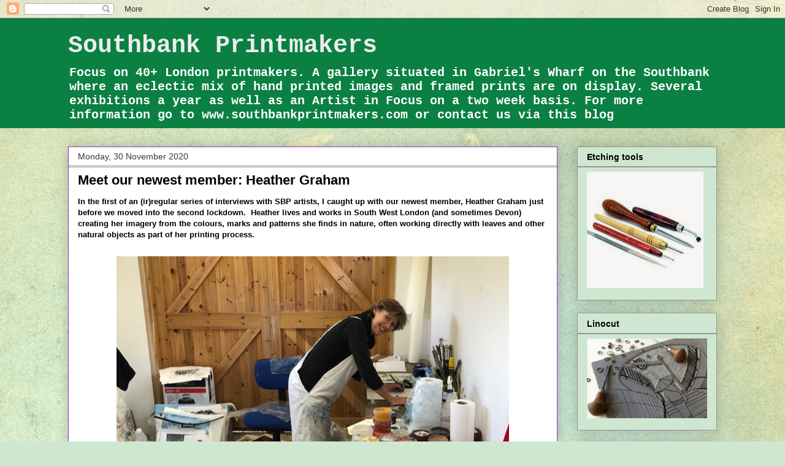

--- FILE ---
content_type: text/html; charset=UTF-8
request_url: http://artistcooperative.blogspot.com/2020/11/meet-our-newest-member-heather-graham.html
body_size: 16663
content:
<!DOCTYPE html>
<html class='v2' dir='ltr' lang='en-GB'>
<head>
<link href='https://www.blogger.com/static/v1/widgets/335934321-css_bundle_v2.css' rel='stylesheet' type='text/css'/>
<meta content='width=1100' name='viewport'/>
<meta content='text/html; charset=UTF-8' http-equiv='Content-Type'/>
<meta content='blogger' name='generator'/>
<link href='http://artistcooperative.blogspot.com/favicon.ico' rel='icon' type='image/x-icon'/>
<link href='http://artistcooperative.blogspot.com/2020/11/meet-our-newest-member-heather-graham.html' rel='canonical'/>
<link rel="alternate" type="application/atom+xml" title="Southbank Printmakers - Atom" href="http://artistcooperative.blogspot.com/feeds/posts/default" />
<link rel="alternate" type="application/rss+xml" title="Southbank Printmakers - RSS" href="http://artistcooperative.blogspot.com/feeds/posts/default?alt=rss" />
<link rel="service.post" type="application/atom+xml" title="Southbank Printmakers - Atom" href="https://www.blogger.com/feeds/1144566918814812863/posts/default" />

<link rel="alternate" type="application/atom+xml" title="Southbank Printmakers - Atom" href="http://artistcooperative.blogspot.com/feeds/7549433276348735736/comments/default" />
<!--Can't find substitution for tag [blog.ieCssRetrofitLinks]-->
<link href='https://blogger.googleusercontent.com/img/b/R29vZ2xl/AVvXsEj0FmHtWcHVvWveBwkPxM5KuoRaFyFChRcLgMPl2MKFi_OeE-1Nz8aCE4oB6kVut6k8CF3kViAl8y50VScPZFtkA3yBykSqMIMxSpupThUQK3f94LIKz_eA14ToxYDckamUfGW8gPKfWcI/w640-h531/Heather+in+studio.jpg' rel='image_src'/>
<meta content='Heather Graham printmaking Southbank Printmakers' name='description'/>
<meta content='http://artistcooperative.blogspot.com/2020/11/meet-our-newest-member-heather-graham.html' property='og:url'/>
<meta content='Meet our newest member: Heather Graham' property='og:title'/>
<meta content='Heather Graham printmaking Southbank Printmakers' property='og:description'/>
<meta content='https://blogger.googleusercontent.com/img/b/R29vZ2xl/AVvXsEj0FmHtWcHVvWveBwkPxM5KuoRaFyFChRcLgMPl2MKFi_OeE-1Nz8aCE4oB6kVut6k8CF3kViAl8y50VScPZFtkA3yBykSqMIMxSpupThUQK3f94LIKz_eA14ToxYDckamUfGW8gPKfWcI/w1200-h630-p-k-no-nu/Heather+in+studio.jpg' property='og:image'/>
<title>Southbank Printmakers: Meet our newest member: Heather Graham</title>
<style type='text/css'>@font-face{font-family:'Chewy';font-style:normal;font-weight:400;font-display:swap;src:url(//fonts.gstatic.com/s/chewy/v18/uK_94ruUb-k-wn52KjI9OPec.woff2)format('woff2');unicode-range:U+0000-00FF,U+0131,U+0152-0153,U+02BB-02BC,U+02C6,U+02DA,U+02DC,U+0304,U+0308,U+0329,U+2000-206F,U+20AC,U+2122,U+2191,U+2193,U+2212,U+2215,U+FEFF,U+FFFD;}</style>
<style id='page-skin-1' type='text/css'><!--
/*
-----------------------------------------------
Blogger Template Style
Name:     Awesome Inc.
Designer: Tina Chen
URL:      tinachen.org
----------------------------------------------- */
/* Content
----------------------------------------------- */
body {
font: normal normal 13px Arial, Tahoma, Helvetica, FreeSans, sans-serif;
color: #000000;
background: #cfe7d1 url(//themes.googleusercontent.com/image?id=1x_TqXo6-7t6y2ZiuOyQ2Bk6Zod9CTtyKYtRui0IeQJe6hVlJcQiXYG2xQGkxKvl6iZMJ) repeat fixed top center /* Credit: gaffera (http://www.istockphoto.com/googleimages.php?id=4072573&platform=blogger) */;
}
html body .content-outer {
min-width: 0;
max-width: 100%;
width: 100%;
}
a:link {
text-decoration: none;
color: #ca3268;
}
a:visited {
text-decoration: none;
color: #965143;
}
a:hover {
text-decoration: underline;
color: #ca3268;
}
.body-fauxcolumn-outer .cap-top {
position: absolute;
z-index: 1;
height: 276px;
width: 100%;
background: transparent none repeat-x scroll top left;
_background-image: none;
}
/* Columns
----------------------------------------------- */
.content-inner {
padding: 0;
}
.header-inner .section {
margin: 0 16px;
}
.tabs-inner .section {
margin: 0 16px;
}
.main-inner {
padding-top: 30px;
}
.main-inner .column-center-inner,
.main-inner .column-left-inner,
.main-inner .column-right-inner {
padding: 0 5px;
}
*+html body .main-inner .column-center-inner {
margin-top: -30px;
}
#layout .main-inner .column-center-inner {
margin-top: 0;
}
/* Header
----------------------------------------------- */
.header-outer {
margin: 0 0 0 0;
background: #0B8043 none repeat scroll 0 0;
}
.Header h1 {
font: normal bold 40px 'Courier New', Courier, FreeMono, monospace;
color: #ededed;
text-shadow: 0 0 -1px #000000;
}
.Header h1 a {
color: #ededed;
}
.Header .description {
font: normal bold 20px 'Courier New', Courier, FreeMono, monospace;
color: #ffffff;
}
.header-inner .Header .titlewrapper,
.header-inner .Header .descriptionwrapper {
padding-left: 0;
padding-right: 0;
margin-bottom: 0;
}
.header-inner .Header .titlewrapper {
padding-top: 22px;
}
/* Tabs
----------------------------------------------- */
.tabs-outer {
overflow: hidden;
position: relative;
background: #ededed url(//www.blogblog.com/1kt/awesomeinc/tabs_gradient_light.png) repeat scroll 0 0;
}
#layout .tabs-outer {
overflow: visible;
}
.tabs-cap-top, .tabs-cap-bottom {
position: absolute;
width: 100%;
border-top: 1px solid #969696;
}
.tabs-cap-bottom {
bottom: 0;
}
.tabs-inner .widget li a {
display: inline-block;
margin: 0;
padding: .6em 1.5em;
font: normal bold 14px Arial, Tahoma, Helvetica, FreeSans, sans-serif;
color: #000000;
border-top: 1px solid #969696;
border-bottom: 1px solid #969696;
border-left: 1px solid #969696;
height: 16px;
line-height: 16px;
}
.tabs-inner .widget li:last-child a {
border-right: 1px solid #969696;
}
.tabs-inner .widget li.selected a, .tabs-inner .widget li a:hover {
background: #cfe7d1 url(//www.blogblog.com/1kt/awesomeinc/tabs_gradient_light.png) repeat-x scroll 0 -100px;
color: #ffffff;
}
/* Headings
----------------------------------------------- */
h2 {
font: normal bold 14px Arial, Tahoma, Helvetica, FreeSans, sans-serif;
color: #000000;
}
/* Widgets
----------------------------------------------- */
.main-inner .section {
margin: 0 27px;
padding: 0;
}
.main-inner .column-left-outer,
.main-inner .column-right-outer {
margin-top: 0;
}
#layout .main-inner .column-left-outer,
#layout .main-inner .column-right-outer {
margin-top: 0;
}
.main-inner .column-left-inner,
.main-inner .column-right-inner {
background: transparent none repeat 0 0;
-moz-box-shadow: 0 0 0 rgba(0, 0, 0, .2);
-webkit-box-shadow: 0 0 0 rgba(0, 0, 0, .2);
-goog-ms-box-shadow: 0 0 0 rgba(0, 0, 0, .2);
box-shadow: 0 0 0 rgba(0, 0, 0, .2);
-moz-border-radius: 0;
-webkit-border-radius: 0;
-goog-ms-border-radius: 0;
border-radius: 0;
}
#layout .main-inner .column-left-inner,
#layout .main-inner .column-right-inner {
margin-top: 0;
}
.sidebar .widget {
font: normal normal 14px Chewy;
color: #677368;
}
.sidebar .widget a:link {
color: #ff0000;
}
.sidebar .widget a:visited {
color: #965143;
}
.sidebar .widget a:hover {
color: #ff0000;
}
.sidebar .widget h2 {
text-shadow: 0 0 -1px #000000;
}
.main-inner .widget {
background-color: #cfe7d1;
border: 1px solid #969696;
padding: 0 15px 15px;
margin: 20px -16px;
-moz-box-shadow: 0 0 20px rgba(0, 0, 0, .2);
-webkit-box-shadow: 0 0 20px rgba(0, 0, 0, .2);
-goog-ms-box-shadow: 0 0 20px rgba(0, 0, 0, .2);
box-shadow: 0 0 20px rgba(0, 0, 0, .2);
-moz-border-radius: 0;
-webkit-border-radius: 0;
-goog-ms-border-radius: 0;
border-radius: 0;
}
.main-inner .widget h2 {
margin: 0 -15px;
padding: .6em 15px .5em;
border-bottom: 1px solid #969696;
}
.footer-inner .widget h2 {
padding: 0 0 .4em;
border-bottom: 1px solid #969696;
}
.main-inner .widget h2 + div, .footer-inner .widget h2 + div {
border-top: 1px solid #969696;
padding-top: 8px;
}
.main-inner .widget .widget-content {
margin: 0 -15px;
padding: 7px 15px 0;
}
.main-inner .widget ul, .main-inner .widget #ArchiveList ul.flat {
margin: -8px -15px 0;
padding: 0;
list-style: none;
}
.main-inner .widget #ArchiveList {
margin: -8px 0 0;
}
.main-inner .widget ul li, .main-inner .widget #ArchiveList ul.flat li {
padding: .5em 15px;
text-indent: 0;
color: #606060;
border-top: 1px solid #969696;
border-bottom: 1px solid #969696;
}
.main-inner .widget #ArchiveList ul li {
padding-top: .25em;
padding-bottom: .25em;
}
.main-inner .widget ul li:first-child, .main-inner .widget #ArchiveList ul.flat li:first-child {
border-top: none;
}
.main-inner .widget ul li:last-child, .main-inner .widget #ArchiveList ul.flat li:last-child {
border-bottom: none;
}
.post-body {
position: relative;
}
.main-inner .widget .post-body ul {
padding: 0 2.5em;
margin: .5em 0;
list-style: disc;
}
.main-inner .widget .post-body ul li {
padding: 0.25em 0;
margin-bottom: .25em;
color: #000000;
border: none;
}
.footer-inner .widget ul {
padding: 0;
list-style: none;
}
.widget .zippy {
color: #606060;
}
/* Posts
----------------------------------------------- */
body .main-inner .Blog {
padding: 0;
margin-bottom: 1em;
background-color: transparent;
border: none;
-moz-box-shadow: 0 0 0 rgba(0, 0, 0, 0);
-webkit-box-shadow: 0 0 0 rgba(0, 0, 0, 0);
-goog-ms-box-shadow: 0 0 0 rgba(0, 0, 0, 0);
box-shadow: 0 0 0 rgba(0, 0, 0, 0);
}
.main-inner .section:last-child .Blog:last-child {
padding: 0;
margin-bottom: 1em;
}
.main-inner .widget h2.date-header {
margin: 0 -15px 1px;
padding: 0 0 0 0;
font: normal normal 14px Arial, Tahoma, Helvetica, FreeSans, sans-serif;
color: #363636;
background: transparent none no-repeat scroll top left;
border-top: 0 solid #969696;
border-bottom: 1px solid #969696;
-moz-border-radius-topleft: 0;
-moz-border-radius-topright: 0;
-webkit-border-top-left-radius: 0;
-webkit-border-top-right-radius: 0;
border-top-left-radius: 0;
border-top-right-radius: 0;
position: static;
bottom: 100%;
right: 15px;
text-shadow: 0 0 -1px #000000;
}
.main-inner .widget h2.date-header span {
font: normal normal 14px Arial, Tahoma, Helvetica, FreeSans, sans-serif;
display: block;
padding: .5em 15px;
border-left: 0 solid #969696;
border-right: 0 solid #969696;
}
.date-outer {
position: relative;
margin: 30px 0 20px;
padding: 0 15px;
background-color: #ffffff;
border: 1px solid #9332ca;
-moz-box-shadow: 0 0 20px rgba(0, 0, 0, .2);
-webkit-box-shadow: 0 0 20px rgba(0, 0, 0, .2);
-goog-ms-box-shadow: 0 0 20px rgba(0, 0, 0, .2);
box-shadow: 0 0 20px rgba(0, 0, 0, .2);
-moz-border-radius: 0;
-webkit-border-radius: 0;
-goog-ms-border-radius: 0;
border-radius: 0;
}
.date-outer:first-child {
margin-top: 0;
}
.date-outer:last-child {
margin-bottom: 20px;
-moz-border-radius-bottomleft: 0;
-moz-border-radius-bottomright: 0;
-webkit-border-bottom-left-radius: 0;
-webkit-border-bottom-right-radius: 0;
-goog-ms-border-bottom-left-radius: 0;
-goog-ms-border-bottom-right-radius: 0;
border-bottom-left-radius: 0;
border-bottom-right-radius: 0;
}
.date-posts {
margin: 0 -15px;
padding: 0 15px;
clear: both;
}
.post-outer, .inline-ad {
border-top: 1px solid #889643;
margin: 0 -15px;
padding: 15px 15px;
}
.post-outer {
padding-bottom: 10px;
}
.post-outer:first-child {
padding-top: 0;
border-top: none;
}
.post-outer:last-child, .inline-ad:last-child {
border-bottom: none;
}
.post-body {
position: relative;
}
.post-body img {
padding: 8px;
background: transparent;
border: 1px solid transparent;
-moz-box-shadow: 0 0 0 rgba(0, 0, 0, .2);
-webkit-box-shadow: 0 0 0 rgba(0, 0, 0, .2);
box-shadow: 0 0 0 rgba(0, 0, 0, .2);
-moz-border-radius: 0;
-webkit-border-radius: 0;
border-radius: 0;
}
h3.post-title, h4 {
font: normal bold 22px Arial, Tahoma, Helvetica, FreeSans, sans-serif;
color: #000000;
}
h3.post-title a {
font: normal bold 22px Arial, Tahoma, Helvetica, FreeSans, sans-serif;
color: #000000;
}
h3.post-title a:hover {
color: #ca3268;
text-decoration: underline;
}
.post-header {
margin: 0 0 1em;
}
.post-body {
line-height: 1.4;
}
.post-outer h2 {
color: #000000;
}
.post-footer {
margin: 1.5em 0 0;
}
#blog-pager {
padding: 15px;
font-size: 120%;
background-color: #ffffff;
border: 1px solid #969696;
-moz-box-shadow: 0 0 20px rgba(0, 0, 0, .2);
-webkit-box-shadow: 0 0 20px rgba(0, 0, 0, .2);
-goog-ms-box-shadow: 0 0 20px rgba(0, 0, 0, .2);
box-shadow: 0 0 20px rgba(0, 0, 0, .2);
-moz-border-radius: 0;
-webkit-border-radius: 0;
-goog-ms-border-radius: 0;
border-radius: 0;
-moz-border-radius-topleft: 0;
-moz-border-radius-topright: 0;
-webkit-border-top-left-radius: 0;
-webkit-border-top-right-radius: 0;
-goog-ms-border-top-left-radius: 0;
-goog-ms-border-top-right-radius: 0;
border-top-left-radius: 0;
border-top-right-radius-topright: 0;
margin-top: 1em;
}
.blog-feeds, .post-feeds {
margin: 1em 0;
text-align: center;
color: #000000;
}
.blog-feeds a, .post-feeds a {
color: #ff0000;
}
.blog-feeds a:visited, .post-feeds a:visited {
color: #965143;
}
.blog-feeds a:hover, .post-feeds a:hover {
color: #ff0000;
}
.post-outer .comments {
margin-top: 2em;
}
/* Comments
----------------------------------------------- */
.comments .comments-content .icon.blog-author {
background-repeat: no-repeat;
background-image: url([data-uri]);
}
.comments .comments-content .loadmore a {
border-top: 1px solid #969696;
border-bottom: 1px solid #969696;
}
.comments .continue {
border-top: 2px solid #969696;
}
/* Footer
----------------------------------------------- */
.footer-outer {
margin: -20px 0 -1px;
padding: 20px 0 0;
color: #000000;
overflow: hidden;
}
.footer-fauxborder-left {
border-top: 1px solid #969696;
background: #cfe7d1 none repeat scroll 0 0;
-moz-box-shadow: 0 0 20px rgba(0, 0, 0, .2);
-webkit-box-shadow: 0 0 20px rgba(0, 0, 0, .2);
-goog-ms-box-shadow: 0 0 20px rgba(0, 0, 0, .2);
box-shadow: 0 0 20px rgba(0, 0, 0, .2);
margin: 0 -20px;
}
/* Mobile
----------------------------------------------- */
body.mobile {
background-size: auto;
}
.mobile .body-fauxcolumn-outer {
background: transparent none repeat scroll top left;
}
*+html body.mobile .main-inner .column-center-inner {
margin-top: 0;
}
.mobile .main-inner .widget {
padding: 0 0 15px;
}
.mobile .main-inner .widget h2 + div,
.mobile .footer-inner .widget h2 + div {
border-top: none;
padding-top: 0;
}
.mobile .footer-inner .widget h2 {
padding: 0.5em 0;
border-bottom: none;
}
.mobile .main-inner .widget .widget-content {
margin: 0;
padding: 7px 0 0;
}
.mobile .main-inner .widget ul,
.mobile .main-inner .widget #ArchiveList ul.flat {
margin: 0 -15px 0;
}
.mobile .main-inner .widget h2.date-header {
right: 0;
}
.mobile .date-header span {
padding: 0.4em 0;
}
.mobile .date-outer:first-child {
margin-bottom: 0;
border: 1px solid #9332ca;
-moz-border-radius-topleft: 0;
-moz-border-radius-topright: 0;
-webkit-border-top-left-radius: 0;
-webkit-border-top-right-radius: 0;
-goog-ms-border-top-left-radius: 0;
-goog-ms-border-top-right-radius: 0;
border-top-left-radius: 0;
border-top-right-radius: 0;
}
.mobile .date-outer {
border-color: #9332ca;
border-width: 0 1px 1px;
}
.mobile .date-outer:last-child {
margin-bottom: 0;
}
.mobile .main-inner {
padding: 0;
}
.mobile .header-inner .section {
margin: 0;
}
.mobile .post-outer, .mobile .inline-ad {
padding: 5px 0;
}
.mobile .tabs-inner .section {
margin: 0 10px;
}
.mobile .main-inner .widget h2 {
margin: 0;
padding: 0;
}
.mobile .main-inner .widget h2.date-header span {
padding: 0;
}
.mobile .main-inner .widget .widget-content {
margin: 0;
padding: 7px 0 0;
}
.mobile #blog-pager {
border: 1px solid transparent;
background: #cfe7d1 none repeat scroll 0 0;
}
.mobile .main-inner .column-left-inner,
.mobile .main-inner .column-right-inner {
background: transparent none repeat 0 0;
-moz-box-shadow: none;
-webkit-box-shadow: none;
-goog-ms-box-shadow: none;
box-shadow: none;
}
.mobile .date-posts {
margin: 0;
padding: 0;
}
.mobile .footer-fauxborder-left {
margin: 0;
border-top: inherit;
}
.mobile .main-inner .section:last-child .Blog:last-child {
margin-bottom: 0;
}
.mobile-index-contents {
color: #000000;
}
.mobile .mobile-link-button {
background: #ca3268 url(//www.blogblog.com/1kt/awesomeinc/tabs_gradient_light.png) repeat scroll 0 0;
}
.mobile-link-button a:link, .mobile-link-button a:visited {
color: #ffffff;
}
.mobile .tabs-inner .PageList .widget-content {
background: transparent;
border-top: 1px solid;
border-color: #969696;
color: #000000;
}
.mobile .tabs-inner .PageList .widget-content .pagelist-arrow {
border-left: 1px solid #969696;
}

--></style>
<style id='template-skin-1' type='text/css'><!--
body {
min-width: 1090px;
}
.content-outer, .content-fauxcolumn-outer, .region-inner {
min-width: 1090px;
max-width: 1090px;
_width: 1090px;
}
.main-inner .columns {
padding-left: 0px;
padding-right: 260px;
}
.main-inner .fauxcolumn-center-outer {
left: 0px;
right: 260px;
/* IE6 does not respect left and right together */
_width: expression(this.parentNode.offsetWidth -
parseInt("0px") -
parseInt("260px") + 'px');
}
.main-inner .fauxcolumn-left-outer {
width: 0px;
}
.main-inner .fauxcolumn-right-outer {
width: 260px;
}
.main-inner .column-left-outer {
width: 0px;
right: 100%;
margin-left: -0px;
}
.main-inner .column-right-outer {
width: 260px;
margin-right: -260px;
}
#layout {
min-width: 0;
}
#layout .content-outer {
min-width: 0;
width: 800px;
}
#layout .region-inner {
min-width: 0;
width: auto;
}
body#layout div.add_widget {
padding: 8px;
}
body#layout div.add_widget a {
margin-left: 32px;
}
--></style>
<style>
    body {background-image:url(\/\/themes.googleusercontent.com\/image?id=1x_TqXo6-7t6y2ZiuOyQ2Bk6Zod9CTtyKYtRui0IeQJe6hVlJcQiXYG2xQGkxKvl6iZMJ);}
    
@media (max-width: 200px) { body {background-image:url(\/\/themes.googleusercontent.com\/image?id=1x_TqXo6-7t6y2ZiuOyQ2Bk6Zod9CTtyKYtRui0IeQJe6hVlJcQiXYG2xQGkxKvl6iZMJ&options=w200);}}
@media (max-width: 400px) and (min-width: 201px) { body {background-image:url(\/\/themes.googleusercontent.com\/image?id=1x_TqXo6-7t6y2ZiuOyQ2Bk6Zod9CTtyKYtRui0IeQJe6hVlJcQiXYG2xQGkxKvl6iZMJ&options=w400);}}
@media (max-width: 800px) and (min-width: 401px) { body {background-image:url(\/\/themes.googleusercontent.com\/image?id=1x_TqXo6-7t6y2ZiuOyQ2Bk6Zod9CTtyKYtRui0IeQJe6hVlJcQiXYG2xQGkxKvl6iZMJ&options=w800);}}
@media (max-width: 1200px) and (min-width: 801px) { body {background-image:url(\/\/themes.googleusercontent.com\/image?id=1x_TqXo6-7t6y2ZiuOyQ2Bk6Zod9CTtyKYtRui0IeQJe6hVlJcQiXYG2xQGkxKvl6iZMJ&options=w1200);}}
/* Last tag covers anything over one higher than the previous max-size cap. */
@media (min-width: 1201px) { body {background-image:url(\/\/themes.googleusercontent.com\/image?id=1x_TqXo6-7t6y2ZiuOyQ2Bk6Zod9CTtyKYtRui0IeQJe6hVlJcQiXYG2xQGkxKvl6iZMJ&options=w1600);}}
  </style>
<link href='https://www.blogger.com/dyn-css/authorization.css?targetBlogID=1144566918814812863&amp;zx=4ed1695f-d6f9-4165-a223-cad8e7a029d0' media='none' onload='if(media!=&#39;all&#39;)media=&#39;all&#39;' rel='stylesheet'/><noscript><link href='https://www.blogger.com/dyn-css/authorization.css?targetBlogID=1144566918814812863&amp;zx=4ed1695f-d6f9-4165-a223-cad8e7a029d0' rel='stylesheet'/></noscript>
<meta name='google-adsense-platform-account' content='ca-host-pub-1556223355139109'/>
<meta name='google-adsense-platform-domain' content='blogspot.com'/>

</head>
<body class='loading variant-light'>
<div class='navbar section' id='navbar' name='Navbar'><div class='widget Navbar' data-version='1' id='Navbar1'><script type="text/javascript">
    function setAttributeOnload(object, attribute, val) {
      if(window.addEventListener) {
        window.addEventListener('load',
          function(){ object[attribute] = val; }, false);
      } else {
        window.attachEvent('onload', function(){ object[attribute] = val; });
      }
    }
  </script>
<div id="navbar-iframe-container"></div>
<script type="text/javascript" src="https://apis.google.com/js/platform.js"></script>
<script type="text/javascript">
      gapi.load("gapi.iframes:gapi.iframes.style.bubble", function() {
        if (gapi.iframes && gapi.iframes.getContext) {
          gapi.iframes.getContext().openChild({
              url: 'https://www.blogger.com/navbar/1144566918814812863?po\x3d7549433276348735736\x26origin\x3dhttp://artistcooperative.blogspot.com',
              where: document.getElementById("navbar-iframe-container"),
              id: "navbar-iframe"
          });
        }
      });
    </script><script type="text/javascript">
(function() {
var script = document.createElement('script');
script.type = 'text/javascript';
script.src = '//pagead2.googlesyndication.com/pagead/js/google_top_exp.js';
var head = document.getElementsByTagName('head')[0];
if (head) {
head.appendChild(script);
}})();
</script>
</div></div>
<div class='body-fauxcolumns'>
<div class='fauxcolumn-outer body-fauxcolumn-outer'>
<div class='cap-top'>
<div class='cap-left'></div>
<div class='cap-right'></div>
</div>
<div class='fauxborder-left'>
<div class='fauxborder-right'></div>
<div class='fauxcolumn-inner'>
</div>
</div>
<div class='cap-bottom'>
<div class='cap-left'></div>
<div class='cap-right'></div>
</div>
</div>
</div>
<div class='content'>
<div class='content-fauxcolumns'>
<div class='fauxcolumn-outer content-fauxcolumn-outer'>
<div class='cap-top'>
<div class='cap-left'></div>
<div class='cap-right'></div>
</div>
<div class='fauxborder-left'>
<div class='fauxborder-right'></div>
<div class='fauxcolumn-inner'>
</div>
</div>
<div class='cap-bottom'>
<div class='cap-left'></div>
<div class='cap-right'></div>
</div>
</div>
</div>
<div class='content-outer'>
<div class='content-cap-top cap-top'>
<div class='cap-left'></div>
<div class='cap-right'></div>
</div>
<div class='fauxborder-left content-fauxborder-left'>
<div class='fauxborder-right content-fauxborder-right'></div>
<div class='content-inner'>
<header>
<div class='header-outer'>
<div class='header-cap-top cap-top'>
<div class='cap-left'></div>
<div class='cap-right'></div>
</div>
<div class='fauxborder-left header-fauxborder-left'>
<div class='fauxborder-right header-fauxborder-right'></div>
<div class='region-inner header-inner'>
<div class='header section' id='header' name='Header'><div class='widget Header' data-version='1' id='Header1'>
<div id='header-inner'>
<div class='titlewrapper'>
<h1 class='title'>
<a href='http://artistcooperative.blogspot.com/'>
Southbank Printmakers
</a>
</h1>
</div>
<div class='descriptionwrapper'>
<p class='description'><span>Focus on 40+ London printmakers.  A gallery situated in Gabriel's Wharf on the Southbank where an eclectic mix of hand printed images and framed prints are on display. Several exhibitions a year as well as an Artist in Focus on a two week basis.  For more information go to www.southbankprintmakers.com or contact us via this blog</span></p>
</div>
</div>
</div></div>
</div>
</div>
<div class='header-cap-bottom cap-bottom'>
<div class='cap-left'></div>
<div class='cap-right'></div>
</div>
</div>
</header>
<div class='tabs-outer'>
<div class='tabs-cap-top cap-top'>
<div class='cap-left'></div>
<div class='cap-right'></div>
</div>
<div class='fauxborder-left tabs-fauxborder-left'>
<div class='fauxborder-right tabs-fauxborder-right'></div>
<div class='region-inner tabs-inner'>
<div class='tabs no-items section' id='crosscol' name='Cross-column'></div>
<div class='tabs no-items section' id='crosscol-overflow' name='Cross-Column 2'></div>
</div>
</div>
<div class='tabs-cap-bottom cap-bottom'>
<div class='cap-left'></div>
<div class='cap-right'></div>
</div>
</div>
<div class='main-outer'>
<div class='main-cap-top cap-top'>
<div class='cap-left'></div>
<div class='cap-right'></div>
</div>
<div class='fauxborder-left main-fauxborder-left'>
<div class='fauxborder-right main-fauxborder-right'></div>
<div class='region-inner main-inner'>
<div class='columns fauxcolumns'>
<div class='fauxcolumn-outer fauxcolumn-center-outer'>
<div class='cap-top'>
<div class='cap-left'></div>
<div class='cap-right'></div>
</div>
<div class='fauxborder-left'>
<div class='fauxborder-right'></div>
<div class='fauxcolumn-inner'>
</div>
</div>
<div class='cap-bottom'>
<div class='cap-left'></div>
<div class='cap-right'></div>
</div>
</div>
<div class='fauxcolumn-outer fauxcolumn-left-outer'>
<div class='cap-top'>
<div class='cap-left'></div>
<div class='cap-right'></div>
</div>
<div class='fauxborder-left'>
<div class='fauxborder-right'></div>
<div class='fauxcolumn-inner'>
</div>
</div>
<div class='cap-bottom'>
<div class='cap-left'></div>
<div class='cap-right'></div>
</div>
</div>
<div class='fauxcolumn-outer fauxcolumn-right-outer'>
<div class='cap-top'>
<div class='cap-left'></div>
<div class='cap-right'></div>
</div>
<div class='fauxborder-left'>
<div class='fauxborder-right'></div>
<div class='fauxcolumn-inner'>
</div>
</div>
<div class='cap-bottom'>
<div class='cap-left'></div>
<div class='cap-right'></div>
</div>
</div>
<!-- corrects IE6 width calculation -->
<div class='columns-inner'>
<div class='column-center-outer'>
<div class='column-center-inner'>
<div class='main section' id='main' name='Main'><div class='widget Blog' data-version='1' id='Blog1'>
<div class='blog-posts hfeed'>

          <div class="date-outer">
        
<h2 class='date-header'><span>Monday, 30 November 2020</span></h2>

          <div class="date-posts">
        
<div class='post-outer'>
<div class='post hentry uncustomized-post-template' itemprop='blogPost' itemscope='itemscope' itemtype='http://schema.org/BlogPosting'>
<meta content='https://blogger.googleusercontent.com/img/b/R29vZ2xl/AVvXsEj0FmHtWcHVvWveBwkPxM5KuoRaFyFChRcLgMPl2MKFi_OeE-1Nz8aCE4oB6kVut6k8CF3kViAl8y50VScPZFtkA3yBykSqMIMxSpupThUQK3f94LIKz_eA14ToxYDckamUfGW8gPKfWcI/w640-h531/Heather+in+studio.jpg' itemprop='image_url'/>
<meta content='1144566918814812863' itemprop='blogId'/>
<meta content='7549433276348735736' itemprop='postId'/>
<a name='7549433276348735736'></a>
<h3 class='post-title entry-title' itemprop='name'>
Meet our newest member: Heather Graham
</h3>
<div class='post-header'>
<div class='post-header-line-1'></div>
</div>
<div class='post-body entry-content' id='post-body-7549433276348735736' itemprop='articleBody'>
<p><b>In the first of an (ir)regular series of interviews with SBP artists, I caught up with our newest member, Heather Graham just before we moved into the second lockdown.&nbsp; Heather lives and works in South West London (and sometimes Devon) creating her imagery from the colours, marks and patterns she finds in nature, often working directly with leaves and other natural objects as part of her printing process. <br /></b></p><p></p><table align="center" cellpadding="0" cellspacing="0" class="tr-caption-container" style="margin-left: auto; margin-right: auto; text-align: center;"><tbody><tr><td style="text-align: center;"><a href="https://blogger.googleusercontent.com/img/b/R29vZ2xl/AVvXsEj0FmHtWcHVvWveBwkPxM5KuoRaFyFChRcLgMPl2MKFi_OeE-1Nz8aCE4oB6kVut6k8CF3kViAl8y50VScPZFtkA3yBykSqMIMxSpupThUQK3f94LIKz_eA14ToxYDckamUfGW8gPKfWcI/s640/Heather+in+studio.jpg" style="margin-left: auto; margin-right: auto;"><img border="0" data-original-height="530" data-original-width="640" height="531" src="https://blogger.googleusercontent.com/img/b/R29vZ2xl/AVvXsEj0FmHtWcHVvWveBwkPxM5KuoRaFyFChRcLgMPl2MKFi_OeE-1Nz8aCE4oB6kVut6k8CF3kViAl8y50VScPZFtkA3yBykSqMIMxSpupThUQK3f94LIKz_eA14ToxYDckamUfGW8gPKfWcI/w640-h531/Heather+in+studio.jpg" width="640" /></a></td></tr><tr align="center"><td class="tr-caption"><div style="margin-left: 40px;">&nbsp;</div><div style="margin-left: 40px;">Heather in her temporary studio in Devon experimenting with a Gelli plate<br /></div></td></tr></tbody></table><b>&nbsp;</b><p></p><p><b>Heather, you&#8217;re the newest member of Southbank Printmakers, and this year has been one of the strangest and most eventful in our 20 year history - can you tell me how 2020 has been for you?</b><br /><br />Well I joined SBP in February and it closed in March! So not an auspicious start and as lockdown commenced all the print studios closed as well.&nbsp; At the start of lockdown I felt delighted at the prospect of being at home (my studio is there) and getting stuck into some painting as I have missed that.&nbsp; But I found, like I think many creative people did, that it was difficult to concentrate and apply myself to the opportunity.&nbsp; So it hasn't been the greatest year for making work so far, but the reopening of the print studios and public galleries has been a big incentive to get going again.<br /><br /><b>You originally trained as a textile designer - clearly your background in design informs your printmaking and composition, but how did print become your medium?</b><br /><br />When I did my BA in textiles there was the choice of specialising in either woven fabrics or printed surfaces and I chose the latter.&nbsp; We had facilities to print 54 inch wide lengths of fabric with screens and that was my introduction to screen printing which was a stepping stone to understanding industrial scale printing.&nbsp; This was before the days of CAD so a lot of time was spent getting a design idea to work in a repeat and figuring out different colourways, all of which was done by hand on paper. &nbsp;</p><p>After a brief spell as the junior in a small textile design studio I moved to work on magazines as a writer and stylist and from there to Laura Ashley where I worked on product development in Home Furnishings.&nbsp; So I was working in a creative environment but there was no drawing or painting or printing involved in that until I started going to Putney School of Art where I was spoilt for choice:&nbsp; I began with hand building ceramics, took life drawing classes and then experimental media which included some basic printing and lino cutting. I joined some friends who were learning embroidery techniques and that took me into textile art and mixing stitching with print.&nbsp; When I went back to do an MA I got into printing again, first with rust and plants and then in the etching studio.<b></b></p><p><b>Your work embraces a wide range of print techniques - etching, collagraphs, lino cut and screen printing - do you have a favourite print technique, or a favourite way to combine them?</b></p><p>I love the diversity of all these different creative approaches and being able to understand them well enough to start combining them for different effects. I wouldn&#8217;t say that I have a favourite print technique because even though I have been etching for several years, there is simply so much to learn and I am a jack of all trades rather than master of one.</p><p><b>You&#8217;ve talked about how your childhood experiences influenced your aesthetic outlook - are these early opportunities still an inspiration for your work? What is currently inspiring you?</b></p><p>I use my camera a lot to record images of inspirational things I see. I try not to use the images directly because I find a photographic image can be lifeless compared to drawing and I regret that I don&#8217;t spend more time drawing than I do, because I think it is so important.&nbsp; You asked about my childhood in Africa and I would say that because there was no TV and not much else to do, I spent a lot of time outside, using my imagination and making things.&nbsp; Even then, as a child, I was very aware of the natural world and that is something that continues to influence me and my work.<br /><br /><b>Do you have any new projects underway?</b></p><p>I am currently working on re-using old plates to build up an 
image from a patina of layers, either on the same plate, or combining a 
series of plates.&nbsp; I have made a few prints using this technique and 
it&#8217;s something I&#8217;m continuing to work on. &nbsp;<b> <br /></b></p><p></p><div class="separator" style="clear: both; text-align: center;"><a href="https://blogger.googleusercontent.com/img/b/R29vZ2xl/AVvXsEiw20QN8Cw1VhP6UVvDzuoq_MNyC_TDOY1VecjaZVz6q0JhSJ5GVYW6kErG0ceiWcH_snI3X1BOK75eqMx_dbY_ZF38P62-Zwh8tTx2tyXKyhUFosWic1LcGv1vrVJljMyz177Nb_PDT08/s800/Heather+artwork.JPG" style="margin-left: 1em; margin-right: 1em;"><img border="0" data-original-height="387" data-original-width="800" height="310" src="https://blogger.googleusercontent.com/img/b/R29vZ2xl/AVvXsEiw20QN8Cw1VhP6UVvDzuoq_MNyC_TDOY1VecjaZVz6q0JhSJ5GVYW6kErG0ceiWcH_snI3X1BOK75eqMx_dbY_ZF38P62-Zwh8tTx2tyXKyhUFosWic1LcGv1vrVJljMyz177Nb_PDT08/w640-h310/Heather+artwork.JPG" width="640" /></a></div><br /><br />The first piece I worked in this way (above) was made from three different plates that I cut to the same size. I've continued experimenting with a recent piece I have been working on, again with a re-purposed plate - it was originally a landscape and I have blocked out the silhouette of an old cracked pot and put a deep bite on the surrounding background for contrast.&nbsp; The remaining landscape decorates the body of the pot. <p></p><p></p><b> <div class="separator" style="clear: both; text-align: center;"><a href="https://blogger.googleusercontent.com/img/b/R29vZ2xl/AVvXsEhT4HvtsVkCAt7iqx91ULw55foI3mxgdoqdKKnaV6C5as6m0cc0ihoBdNl0HNcXxlXSUGxpR4QDAHNW-EGOV1e7V-1li0BpvcsQufq36KifKqazYVNSGZrksxKUb-7MTtR3Z5XSa3RJMOI/s640/Heather+gelli+1.JPG" imageanchor="1" style="margin-left: 1em; margin-right: 1em;"><img border="0" data-original-height="480" data-original-width="640" height="300" src="https://blogger.googleusercontent.com/img/b/R29vZ2xl/AVvXsEhT4HvtsVkCAt7iqx91ULw55foI3mxgdoqdKKnaV6C5as6m0cc0ihoBdNl0HNcXxlXSUGxpR4QDAHNW-EGOV1e7V-1li0BpvcsQufq36KifKqazYVNSGZrksxKUb-7MTtR3Z5XSa3RJMOI/w400-h300/Heather+gelli+1.JPG" width="400" /></a></div><br /></b><div class="separator" style="clear: both; text-align: center;"><a href="https://blogger.googleusercontent.com/img/b/R29vZ2xl/AVvXsEhUVqzm4zBNGb-Fyk8pNfnj2NrFDGbYvlQHAd_E1fJcHCYxJ4Z1LCTvC-jr68DCFJ8Y990jQTQjxga8Rzi7BToXwQPS8dbCP2WsnfzBucogGjB8_iSaMKTwtCJ9LnV61XJxp7C_yHJPH0w/s640/Heather+gelli+2.JPG" imageanchor="1" style="margin-left: 1em; margin-right: 1em;"><img border="0" data-original-height="480" data-original-width="640" height="300" src="https://blogger.googleusercontent.com/img/b/R29vZ2xl/AVvXsEhUVqzm4zBNGb-Fyk8pNfnj2NrFDGbYvlQHAd_E1fJcHCYxJ4Z1LCTvC-jr68DCFJ8Y990jQTQjxga8Rzi7BToXwQPS8dbCP2WsnfzBucogGjB8_iSaMKTwtCJ9LnV61XJxp7C_yHJPH0w/w400-h300/Heather+gelli+2.JPG" width="400" /></a></div><p></p><p><b></b></p><div class="separator" style="clear: both; text-align: center;"><b><a href="https://blogger.googleusercontent.com/img/b/R29vZ2xl/AVvXsEhnsLY-53dPPnvX_t3d6g4xxKUOXkw880JyEsBwPh8q0onCjcJ1ARroQOvEz_70RGuzx3cJRfH0TRgCAl9qipfSHfo5voyUByosRyUj4y2tfUIG30kPfnlLuapvugB6kJgPcOpT0U364tU/s640/Heather+gelli+3.JPG" imageanchor="1" style="margin-left: 1em; margin-right: 1em;"><img border="0" data-original-height="480" data-original-width="640" height="300" src="https://blogger.googleusercontent.com/img/b/R29vZ2xl/AVvXsEhnsLY-53dPPnvX_t3d6g4xxKUOXkw880JyEsBwPh8q0onCjcJ1ARroQOvEz_70RGuzx3cJRfH0TRgCAl9qipfSHfo5voyUByosRyUj4y2tfUIG30kPfnlLuapvugB6kJgPcOpT0U364tU/w400-h300/Heather+gelli+3.JPG" width="400" /></a></b></div><b><br /></b><div class="separator" style="clear: both; text-align: center;"><a href="https://blogger.googleusercontent.com/img/b/R29vZ2xl/AVvXsEjKWhQcPKGZp-eM_o93RXf1b1CvIhwUaGpfL70cKhUXPJ2iHOPXNJBWDDBqcaKvNxAOswcjgfVmJsPyn-_qT-BM1sFBMFy88ETtEUjIeva4bK1nB-Bcw57i9jcEwhuhv6vYxaSQH0enP4s/s1024/crop+pot.jpg" imageanchor="1" style="margin-left: 1em; margin-right: 1em;"><img border="0" data-original-height="725" data-original-width="1024" height="284" src="https://blogger.googleusercontent.com/img/b/R29vZ2xl/AVvXsEjKWhQcPKGZp-eM_o93RXf1b1CvIhwUaGpfL70cKhUXPJ2iHOPXNJBWDDBqcaKvNxAOswcjgfVmJsPyn-_qT-BM1sFBMFy88ETtEUjIeva4bK1nB-Bcw57i9jcEwhuhv6vYxaSQH0enP4s/w400-h284/crop+pot.jpg" width="400" /></a></div><br /><p></p><p><b>What&#8217;s your most memorable moment&nbsp; as an artist </b><b><b>(so far of course)</b>?&nbsp; </b>&nbsp;</p>A memorable moment as an artist was being selected as one of 20 BA print graduates nationwide to take a free stand at &#8220;Texprint&#8221; (an annual commercial textile design show held at the RCA), and my second memorable moment was being chastised by an exasperated professional textile designer there for being so useless at selling my work!&nbsp; I&#8217;m older and wiser now and hopefully much better at doing that at Southbank Printmakers.<p><b>If you could borrow any work of art to hang in your home, what would it be?</b></p><p>If I could have any work of art to hang in my home I&#8217;d choose a monumental drawing/etching by Julie Meheretu. I love the layers of gestural marks like moving clouds that are simply beautiful in themselves but at a second level the clever purpose of them with discreet architectural, historical and geographical symbols that map a particular place and time. (Of course, I would also need a big wall in a room filled with natural light)!</p><p><b>Finally, what are you most looking forward to when all the current restrictions can be lifted?</b></p><p>What I&#8217;m looking forward to most at the end of lockdown restrictions is spontaneity, hugging people, and lots of visitors to Southbank Printmakers!</p><p>&nbsp;</p><p><b>Can't wait to see Heather's new prints - and now we're reopening in December, you can find more of Heather's work in our gallery - meanwhile you can find out more on her website <a href="http://heathergrahamartist.co.uk">heathergrahamartist.co.uk</a></b></p><p><b>Do come and visit our gallery this Christmas, or browse (and buy) work from our artists via <a href="http://southbankprintmakers.com">southbankprintmakers.com.</a></b><br /><br /></p>
<div style='clear: both;'></div>
</div>
<div class='post-footer'>
<div class='post-footer-line post-footer-line-1'>
<span class='post-author vcard'>
Posted by
<span class='fn' itemprop='author' itemscope='itemscope' itemtype='http://schema.org/Person'>
<meta content='https://www.blogger.com/profile/13098052598116331150' itemprop='url'/>
<a class='g-profile' href='https://www.blogger.com/profile/13098052598116331150' rel='author' title='author profile'>
<span itemprop='name'>Andrea Robinson</span>
</a>
</span>
</span>
<span class='post-timestamp'>
at
<meta content='http://artistcooperative.blogspot.com/2020/11/meet-our-newest-member-heather-graham.html' itemprop='url'/>
<a class='timestamp-link' href='http://artistcooperative.blogspot.com/2020/11/meet-our-newest-member-heather-graham.html' rel='bookmark' title='permanent link'><abbr class='published' itemprop='datePublished' title='2020-11-30T17:22:00Z'>17:22</abbr></a>
</span>
<span class='post-comment-link'>
</span>
<span class='post-icons'>
<span class='item-control blog-admin pid-1599122422'>
<a href='https://www.blogger.com/post-edit.g?blogID=1144566918814812863&postID=7549433276348735736&from=pencil' title='Edit Post'>
<img alt='' class='icon-action' height='18' src='https://resources.blogblog.com/img/icon18_edit_allbkg.gif' width='18'/>
</a>
</span>
</span>
<div class='post-share-buttons goog-inline-block'>
<a class='goog-inline-block share-button sb-email' href='https://www.blogger.com/share-post.g?blogID=1144566918814812863&postID=7549433276348735736&target=email' target='_blank' title='Email This'><span class='share-button-link-text'>Email This</span></a><a class='goog-inline-block share-button sb-blog' href='https://www.blogger.com/share-post.g?blogID=1144566918814812863&postID=7549433276348735736&target=blog' onclick='window.open(this.href, "_blank", "height=270,width=475"); return false;' target='_blank' title='BlogThis!'><span class='share-button-link-text'>BlogThis!</span></a><a class='goog-inline-block share-button sb-twitter' href='https://www.blogger.com/share-post.g?blogID=1144566918814812863&postID=7549433276348735736&target=twitter' target='_blank' title='Share to X'><span class='share-button-link-text'>Share to X</span></a><a class='goog-inline-block share-button sb-facebook' href='https://www.blogger.com/share-post.g?blogID=1144566918814812863&postID=7549433276348735736&target=facebook' onclick='window.open(this.href, "_blank", "height=430,width=640"); return false;' target='_blank' title='Share to Facebook'><span class='share-button-link-text'>Share to Facebook</span></a><a class='goog-inline-block share-button sb-pinterest' href='https://www.blogger.com/share-post.g?blogID=1144566918814812863&postID=7549433276348735736&target=pinterest' target='_blank' title='Share to Pinterest'><span class='share-button-link-text'>Share to Pinterest</span></a>
</div>
</div>
<div class='post-footer-line post-footer-line-2'>
<span class='post-labels'>
Labels:
<a href='http://artistcooperative.blogspot.com/search/label/christmasgift' rel='tag'>christmasgift</a>,
<a href='http://artistcooperative.blogspot.com/search/label/etching' rel='tag'>etching</a>,
<a href='http://artistcooperative.blogspot.com/search/label/experimental%20print' rel='tag'>experimental print</a>,
<a href='http://artistcooperative.blogspot.com/search/label/Heather%20Graham' rel='tag'>Heather Graham</a>,
<a href='http://artistcooperative.blogspot.com/search/label/printmaker' rel='tag'>printmaker</a>,
<a href='http://artistcooperative.blogspot.com/search/label/Printmaker%20Interview' rel='tag'>Printmaker Interview</a>,
<a href='http://artistcooperative.blogspot.com/search/label/printmaking' rel='tag'>printmaking</a>,
<a href='http://artistcooperative.blogspot.com/search/label/screenprinting' rel='tag'>screenprinting</a>,
<a href='http://artistcooperative.blogspot.com/search/label/southbank%20printmakers' rel='tag'>southbank printmakers</a>
</span>
</div>
<div class='post-footer-line post-footer-line-3'>
<span class='post-location'>
</span>
</div>
</div>
</div>
<div class='comments' id='comments'>
<a name='comments'></a>
</div>
</div>

        </div></div>
      
</div>
<div class='blog-pager' id='blog-pager'>
<span id='blog-pager-newer-link'>
<a class='blog-pager-newer-link' href='http://artistcooperative.blogspot.com/2020/12/meet-alison-lumb-decembers-artist-in.html' id='Blog1_blog-pager-newer-link' title='Newer Post'>Newer Post</a>
</span>
<span id='blog-pager-older-link'>
<a class='blog-pager-older-link' href='http://artistcooperative.blogspot.com/2020/11/a-deep-dive-into-thealchemic-world-of.html' id='Blog1_blog-pager-older-link' title='Older Post'>Older Post</a>
</span>
<a class='home-link' href='http://artistcooperative.blogspot.com/'>Home</a>
</div>
<div class='clear'></div>
<div class='post-feeds'>
</div>
</div></div>
</div>
</div>
<div class='column-left-outer'>
<div class='column-left-inner'>
<aside>
</aside>
</div>
</div>
<div class='column-right-outer'>
<div class='column-right-inner'>
<aside>
<div class='sidebar section' id='sidebar-right-1'><div class='widget Image' data-version='1' id='Image3'>
<h2>Etching tools</h2>
<div class='widget-content'>
<img alt='Etching tools' height='190' id='Image3_img' src='https://blogger.googleusercontent.com/img/b/R29vZ2xl/AVvXsEhR_HZISOU1B7B8c9-dcbZYdtHl0ly5-5Cvi3CFtUxiy_a_rxiSTfCMasnWG7sJJQFuXpb7HFNhfxqmh4MiFGP9g7tFESuNLAVUktiy6QGX6s5zIYvpf5Abzf5h41uIKQ2m-5BsydXIhAAE/s1600/etching_tools.jpg' width='190'/>
<br/>
</div>
<div class='clear'></div>
</div><div class='widget Image' data-version='1' id='Image2'>
<h2>Linocut</h2>
<div class='widget-content'>
<img alt='Linocut' height='130' id='Image2_img' src='https://blogger.googleusercontent.com/img/b/R29vZ2xl/AVvXsEhhyphenhyphenXaK59SE2UMNfSXQdFxWe9McpccexY06D1PVqM16q6Fl7Tqt7IzvBK3NROX-1vNVShfOvVRywaLUqlAbZqXP8pIzJ79EbIizjR9hXeXoTsAAgKag6JZ5oEIUjPFd-9BsWr5xarCuwC5W/s1600/b659cf39-2931-4316-a7f1-6b66e5ca25b1.jpg' width='196'/>
<br/>
</div>
<div class='clear'></div>
</div><div class='widget Image' data-version='1' id='Image1'>
<h2>Etching Press</h2>
<div class='widget-content'>
<img alt='Etching Press' height='121' id='Image1_img' src='https://blogger.googleusercontent.com/img/b/R29vZ2xl/AVvXsEixDMwiivnO68z0te0D2TGHMahxBmWWVOFgUnfyyEauq5MkzfXBlKUMQXE3WFHp21ecAOVkY9rF2NvLTXsuaMxlGdkaYZSqEyn5_2NpGNEXSKxwtttf1STwhAN2HE8KPyKg3PE5ZISS2G1K/s1600/etching_press.jpg' width='172'/>
<br/>
</div>
<div class='clear'></div>
</div><div class='widget PopularPosts' data-version='1' id='PopularPosts1'>
<h2>Popular Posts</h2>
<div class='widget-content popular-posts'>
<ul>
<li>
<div class='item-thumbnail-only'>
<div class='item-thumbnail'>
<a href='http://artistcooperative.blogspot.com/2014/11/louise-hayward-at-southbank-printmakers.html' target='_blank'>
<img alt='' border='0' src='https://blogger.googleusercontent.com/img/b/R29vZ2xl/AVvXsEiMeD6RmamLdUdbUYn0nPqE7_rJ8KxW2icFAgm2EROQM6RJ2aKOqXPJIuod-egXLkOjqy26R2NWqD8pv_C5XozQkV-KJ9lyz59teP5BFcCXXOUYwUXWHHCOqMZt4FcdKVUDA1aonutLqek0/w72-h72-p-k-no-nu/santawrites2.gif'/>
</a>
</div>
<div class='item-title'><a href='http://artistcooperative.blogspot.com/2014/11/louise-hayward-at-southbank-printmakers.html'>Louise Hayward at Southbank Printmakers</a></div>
</div>
<div style='clear: both;'></div>
</li>
<li>
<div class='item-thumbnail-only'>
<div class='item-thumbnail'>
<a href='http://artistcooperative.blogspot.com/2014/05/seeking-new-members.html' target='_blank'>
<img alt='' border='0' src='https://blogger.googleusercontent.com/img/b/R29vZ2xl/AVvXsEgw3uidD0udTM2IdVURrxcyxhZxUdIy986FERQw9jAHdlhmPKKqYjdUd8iYaNeCJ2B-NPtw9lpMuDBmqcbwYblRVwo8m14O9xubUW21VhGX9U57SIPhM4K_27o3D0Gaf85aNgMIt5PU0Z-j/w72-h72-p-k-no-nu/gallery.jpg'/>
</a>
</div>
<div class='item-title'><a href='http://artistcooperative.blogspot.com/2014/05/seeking-new-members.html'>Seeking new members......</a></div>
</div>
<div style='clear: both;'></div>
</li>
<li>
<div class='item-thumbnail-only'>
<div class='item-thumbnail'>
<a href='http://artistcooperative.blogspot.com/2015/04/a-day-out-at-garden-museum.html' target='_blank'>
<img alt='' border='0' src='https://blogger.googleusercontent.com/img/b/R29vZ2xl/AVvXsEie9JWuTMm1p_K_RguGipGURVtambFt23dZ2co0qE4IsU9XRVeRVBqxZWGAP-k6XghkR-_qs9ZsWqycdzsaLrnOFJ7kNqCv6zGooou8RNk9nyryeaZFFZIjNwAiAnv0t-JQlH6WtvMPGbMU/w72-h72-p-k-no-nu/winter-green-man-kit-boyd.jpg'/>
</a>
</div>
<div class='item-title'><a href='http://artistcooperative.blogspot.com/2015/04/a-day-out-at-garden-museum.html'>A Day out at the Garden Museum</a></div>
</div>
<div style='clear: both;'></div>
</li>
<li>
<div class='item-thumbnail-only'>
<div class='item-thumbnail'>
<a href='http://artistcooperative.blogspot.com/2016/10/southbank-printmakers-at-affordable-art.html' target='_blank'>
<img alt='' border='0' src='https://blogger.googleusercontent.com/img/b/R29vZ2xl/AVvXsEhyy0RGyJViNelG0MEhtkEG3HKkNhlAV6qKT17R-HhwvTIBPtpjd40YaTMaSSBIac848D4WL99FI2KOgdkJt_dQQjn7AChXDM0Eu1KC5qpvGcOK6sgXPdaxI2pAHoYbOf7ucCDa0001nRr7/w72-h72-p-k-no-nu/affordable-art-fair.jpg'/>
</a>
</div>
<div class='item-title'><a href='http://artistcooperative.blogspot.com/2016/10/southbank-printmakers-at-affordable-art.html'>Southbank Printmakers at The Affordable Art Fair, Battersea</a></div>
</div>
<div style='clear: both;'></div>
</li>
<li>
<div class='item-thumbnail-only'>
<div class='item-thumbnail'>
<a href='http://artistcooperative.blogspot.com/2015/02/looking-for-new-artists.html' target='_blank'>
<img alt='' border='0' src='https://blogger.googleusercontent.com/img/b/R29vZ2xl/AVvXsEgZHQ-cR28CrY2sY3Z8tpxFfuNaZNUujBlb4llYRJKzRml6jx8F9MXibtXlxvz78QFAMLm_T1KP7ooAoF3Oj-cPqZCRP-4VFfCRO3DnzkyWGLC4WHIhdEG03rS34QnnvEUrE8dawZwsOtj7/w72-h72-p-k-no-nu/Artist.jpg'/>
</a>
</div>
<div class='item-title'><a href='http://artistcooperative.blogspot.com/2015/02/looking-for-new-artists.html'>Looking for new artists!</a></div>
</div>
<div style='clear: both;'></div>
</li>
<li>
<div class='item-thumbnail-only'>
<div class='item-thumbnail'>
<a href='http://artistcooperative.blogspot.com/2015/04/jane-lydbury-and-jane-daniell-at.html' target='_blank'>
<img alt='' border='0' src='https://blogger.googleusercontent.com/img/b/R29vZ2xl/AVvXsEgp9Ecct_RSJEqdF_FdFQEkN57Nq8LRhaGbS8kFQssYNsNTir_EFnAZt11nkFSJaPiUT-30TOy2PBy1SBGNAJ-OG0xKS2lrary45i0gdnU6_-dYJ8ldTHNZ5lSBrQA1ICEFX27bRvCIPPuQ/w72-h72-p-k-no-nu/Private+View+Invitation.jpg'/>
</a>
</div>
<div class='item-title'><a href='http://artistcooperative.blogspot.com/2015/04/jane-lydbury-and-jane-daniell-at.html'>Jane Lydbury and Jane Daniell at the Blackheath Concert Halls</a></div>
</div>
<div style='clear: both;'></div>
</li>
<li>
<div class='item-thumbnail-only'>
<div class='item-thumbnail'>
<a href='http://artistcooperative.blogspot.com/2018/03/easter-saturday.html' target='_blank'>
<img alt='' border='0' src='https://blogger.googleusercontent.com/img/b/R29vZ2xl/AVvXsEgh9sSoeMNSl3pN3e7BN6yMST-zqIghYRO1kaK8QLKc_wFQfettAoNnvloF3rA7jUx_VDU-sbavwTfgs6k_hW6eMgoWKQ1vILI7MB-9P-PPbt0ANp80hOHfzuJmEJZGySs-zUt3QwuS3mwk/w72-h72-p-k-no-nu/eggs_falling.gif'/>
</a>
</div>
<div class='item-title'><a href='http://artistcooperative.blogspot.com/2018/03/easter-saturday.html'>Easter Saturday</a></div>
</div>
<div style='clear: both;'></div>
</li>
<li>
<div class='item-thumbnail-only'>
<div class='item-thumbnail'>
<a href='http://artistcooperative.blogspot.com/2014/07/an-assortment-to-tempt-you.html' target='_blank'>
<img alt='' border='0' src='https://blogger.googleusercontent.com/img/b/R29vZ2xl/AVvXsEia9Ce4ss3afddK_Pg-Q-7hpCbQf8wKPWc7pEJoggVRnH9o8bKZMRgG3O330N_qOVi07yuaSY2uirxSLRA5RDhtjKlZ_d_HcF7NQBpVYFD-oCYT23d9SoxxubGovDhRgdbBK_LWSBRhxprB/w72-h72-p-k-no-nu/Angela+Brookes+Morning+Mist.jpg'/>
</a>
</div>
<div class='item-title'><a href='http://artistcooperative.blogspot.com/2014/07/an-assortment-to-tempt-you.html'>An Assortment to Tempt You!</a></div>
</div>
<div style='clear: both;'></div>
</li>
<li>
<div class='item-thumbnail-only'>
<div class='item-thumbnail'>
<a href='http://artistcooperative.blogspot.com/2018/01/lumiere-london-on-south-bank.html' target='_blank'>
<img alt='' border='0' src='https://blogger.googleusercontent.com/img/b/R29vZ2xl/AVvXsEhOey8P_t2rnyeBrvbv63DfM21RigkLupaGRIEkvvhpCF6g_y3ZYs0aHCELr5oJonrnZXP_YzEWhhqlu7Sb9-Ijuy3m-BgU7Nqi_p32cn51tUd_c0TaQ28Exwd5W2_m4wTDNSbUGRSuTUfY/w72-h72-p-k-no-nu/uF6OdLrN.gif'/>
</a>
</div>
<div class='item-title'><a href='http://artistcooperative.blogspot.com/2018/01/lumiere-london-on-south-bank.html'>Lumiere London on the South Bank</a></div>
</div>
<div style='clear: both;'></div>
</li>
<li>
<div class='item-thumbnail-only'>
<div class='item-thumbnail'>
<a href='http://artistcooperative.blogspot.com/2016/12/last-minute-shopping.html' target='_blank'>
<img alt='' border='0' src='https://blogger.googleusercontent.com/img/b/R29vZ2xl/AVvXsEgKmc7_fp4_bUJIa9Fe8cNXE9cEgDDiuBA5HX-vJklD3xL0OPxF0OR5wILCeIpzHYIAWleXBh8dlWA5hvW3VQfwgUnhZlWn4Dv07HAi05UXIYQIKMxToGFx7nP0cAyWWpxqVmGLSSksewrv/w72-h72-p-k-no-nu/theresa-pateman-cat-in-a-box.jpg'/>
</a>
</div>
<div class='item-title'><a href='http://artistcooperative.blogspot.com/2016/12/last-minute-shopping.html'>Last minute shopping</a></div>
</div>
<div style='clear: both;'></div>
</li>
</ul>
<div class='clear'></div>
</div>
</div></div>
</aside>
</div>
</div>
</div>
<div style='clear: both'></div>
<!-- columns -->
</div>
<!-- main -->
</div>
</div>
<div class='main-cap-bottom cap-bottom'>
<div class='cap-left'></div>
<div class='cap-right'></div>
</div>
</div>
<footer>
<div class='footer-outer'>
<div class='footer-cap-top cap-top'>
<div class='cap-left'></div>
<div class='cap-right'></div>
</div>
<div class='fauxborder-left footer-fauxborder-left'>
<div class='fauxborder-right footer-fauxborder-right'></div>
<div class='region-inner footer-inner'>
<div class='foot no-items section' id='footer-1'></div>
<table border='0' cellpadding='0' cellspacing='0' class='section-columns columns-3'>
<tbody>
<tr>
<td class='first columns-cell'>
<div class='foot section' id='footer-2-1'><div class='widget Image' data-version='1' id='Image4'>
<h2>The Gallery</h2>
<div class='widget-content'>
<img alt='The Gallery' height='187' id='Image4_img' src='https://blogger.googleusercontent.com/img/b/R29vZ2xl/AVvXsEhooOGERaQisUFeGuTE2ydqIDTlm8n-n95RWRLt1AnEpNGSYdcXkIKvN7NWOyFebW5UpeZ3p1kALIAzmsP4d7TBlQeJ8PCSaGGGeeaTAIi9FZNdyJ5kA1QLWYFiw5cLJLKcwH0IPwkfOHO7/s1600/20150519_205319.jpg' width='333'/>
<br/>
</div>
<div class='clear'></div>
</div></div>
</td>
<td class='columns-cell'>
<div class='foot section' id='footer-2-2'><div class='widget Image' data-version='1' id='Image5'>
<h2>Through the door</h2>
<div class='widget-content'>
<img alt='Through the door' height='250' id='Image5_img' src='https://blogger.googleusercontent.com/img/b/R29vZ2xl/AVvXsEih7fMduYjsL1ReWpJdnhh-FA7-RKTeLFgqQViMZeaMl3CBOKsrvCGRuA66K4886buNOpdq4J0YZwX-fI_w4xRb_2Encgt5FCrAmvIKeysWeo7rwQ7GMKIOmxvvMfU2tHIkix3MYkn72oc8/s1600/CIMG0001.JPG' width='333'/>
<br/>
</div>
<div class='clear'></div>
</div></div>
</td>
<td class='columns-cell'>
<div class='foot section' id='footer-2-3'><div class='widget Image' data-version='1' id='Image6'>
<h2>Inside the gallery</h2>
<div class='widget-content'>
<img alt='Inside the gallery' height='250' id='Image6_img' src='https://blogger.googleusercontent.com/img/b/R29vZ2xl/AVvXsEjgAHDfbg9FzEQRc7NexKgTB-laYUdUEM2SEUJatc_w2pZhR7Y_4hCdiLt71l_sX0ysLYyjLz67JI_lxGipcubT2oOerGz4YEQTF8cIOnHNWc6sd_zETVEQrOHe7fQhko0QIJUdI5ZQ8-Dw/s1600/CIMG0006.JPG' width='333'/>
<br/>
</div>
<div class='clear'></div>
</div></div>
</td>
</tr>
</tbody>
</table>
<!-- outside of the include in order to lock Attribution widget -->
<div class='foot section' id='footer-3' name='Footer'><div class='widget Attribution' data-version='1' id='Attribution1'>
<div class='widget-content' style='text-align: center;'>
Awesome Inc. theme. Theme images by <a href='http://www.istockphoto.com/googleimages.php?id=4072573&platform=blogger&langregion=en_GB' target='_blank'>gaffera</a>. Powered by <a href='https://www.blogger.com' target='_blank'>Blogger</a>.
</div>
<div class='clear'></div>
</div></div>
</div>
</div>
<div class='footer-cap-bottom cap-bottom'>
<div class='cap-left'></div>
<div class='cap-right'></div>
</div>
</div>
</footer>
<!-- content -->
</div>
</div>
<div class='content-cap-bottom cap-bottom'>
<div class='cap-left'></div>
<div class='cap-right'></div>
</div>
</div>
</div>
<script type='text/javascript'>
    window.setTimeout(function() {
        document.body.className = document.body.className.replace('loading', '');
      }, 10);
  </script>

<script type="text/javascript" src="https://www.blogger.com/static/v1/widgets/3845888474-widgets.js"></script>
<script type='text/javascript'>
window['__wavt'] = 'AOuZoY7CH5s7LFfg4O9eEXcvViFbcwhCRw:1768749550635';_WidgetManager._Init('//www.blogger.com/rearrange?blogID\x3d1144566918814812863','//artistcooperative.blogspot.com/2020/11/meet-our-newest-member-heather-graham.html','1144566918814812863');
_WidgetManager._SetDataContext([{'name': 'blog', 'data': {'blogId': '1144566918814812863', 'title': 'Southbank Printmakers', 'url': 'http://artistcooperative.blogspot.com/2020/11/meet-our-newest-member-heather-graham.html', 'canonicalUrl': 'http://artistcooperative.blogspot.com/2020/11/meet-our-newest-member-heather-graham.html', 'homepageUrl': 'http://artistcooperative.blogspot.com/', 'searchUrl': 'http://artistcooperative.blogspot.com/search', 'canonicalHomepageUrl': 'http://artistcooperative.blogspot.com/', 'blogspotFaviconUrl': 'http://artistcooperative.blogspot.com/favicon.ico', 'bloggerUrl': 'https://www.blogger.com', 'hasCustomDomain': false, 'httpsEnabled': true, 'enabledCommentProfileImages': true, 'gPlusViewType': 'FILTERED_POSTMOD', 'adultContent': false, 'analyticsAccountNumber': '', 'encoding': 'UTF-8', 'locale': 'en-GB', 'localeUnderscoreDelimited': 'en_gb', 'languageDirection': 'ltr', 'isPrivate': false, 'isMobile': false, 'isMobileRequest': false, 'mobileClass': '', 'isPrivateBlog': false, 'isDynamicViewsAvailable': true, 'feedLinks': '\x3clink rel\x3d\x22alternate\x22 type\x3d\x22application/atom+xml\x22 title\x3d\x22Southbank Printmakers - Atom\x22 href\x3d\x22http://artistcooperative.blogspot.com/feeds/posts/default\x22 /\x3e\n\x3clink rel\x3d\x22alternate\x22 type\x3d\x22application/rss+xml\x22 title\x3d\x22Southbank Printmakers - RSS\x22 href\x3d\x22http://artistcooperative.blogspot.com/feeds/posts/default?alt\x3drss\x22 /\x3e\n\x3clink rel\x3d\x22service.post\x22 type\x3d\x22application/atom+xml\x22 title\x3d\x22Southbank Printmakers - Atom\x22 href\x3d\x22https://www.blogger.com/feeds/1144566918814812863/posts/default\x22 /\x3e\n\n\x3clink rel\x3d\x22alternate\x22 type\x3d\x22application/atom+xml\x22 title\x3d\x22Southbank Printmakers - Atom\x22 href\x3d\x22http://artistcooperative.blogspot.com/feeds/7549433276348735736/comments/default\x22 /\x3e\n', 'meTag': '', 'adsenseHostId': 'ca-host-pub-1556223355139109', 'adsenseHasAds': false, 'adsenseAutoAds': false, 'boqCommentIframeForm': true, 'loginRedirectParam': '', 'isGoogleEverywhereLinkTooltipEnabled': true, 'view': '', 'dynamicViewsCommentsSrc': '//www.blogblog.com/dynamicviews/4224c15c4e7c9321/js/comments.js', 'dynamicViewsScriptSrc': '//www.blogblog.com/dynamicviews/2dfa401275732ff9', 'plusOneApiSrc': 'https://apis.google.com/js/platform.js', 'disableGComments': true, 'interstitialAccepted': false, 'sharing': {'platforms': [{'name': 'Get link', 'key': 'link', 'shareMessage': 'Get link', 'target': ''}, {'name': 'Facebook', 'key': 'facebook', 'shareMessage': 'Share to Facebook', 'target': 'facebook'}, {'name': 'BlogThis!', 'key': 'blogThis', 'shareMessage': 'BlogThis!', 'target': 'blog'}, {'name': 'X', 'key': 'twitter', 'shareMessage': 'Share to X', 'target': 'twitter'}, {'name': 'Pinterest', 'key': 'pinterest', 'shareMessage': 'Share to Pinterest', 'target': 'pinterest'}, {'name': 'Email', 'key': 'email', 'shareMessage': 'Email', 'target': 'email'}], 'disableGooglePlus': true, 'googlePlusShareButtonWidth': 0, 'googlePlusBootstrap': '\x3cscript type\x3d\x22text/javascript\x22\x3ewindow.___gcfg \x3d {\x27lang\x27: \x27en_GB\x27};\x3c/script\x3e'}, 'hasCustomJumpLinkMessage': false, 'jumpLinkMessage': 'Read more', 'pageType': 'item', 'postId': '7549433276348735736', 'postImageThumbnailUrl': 'https://blogger.googleusercontent.com/img/b/R29vZ2xl/AVvXsEj0FmHtWcHVvWveBwkPxM5KuoRaFyFChRcLgMPl2MKFi_OeE-1Nz8aCE4oB6kVut6k8CF3kViAl8y50VScPZFtkA3yBykSqMIMxSpupThUQK3f94LIKz_eA14ToxYDckamUfGW8gPKfWcI/s72-w640-c-h531/Heather+in+studio.jpg', 'postImageUrl': 'https://blogger.googleusercontent.com/img/b/R29vZ2xl/AVvXsEj0FmHtWcHVvWveBwkPxM5KuoRaFyFChRcLgMPl2MKFi_OeE-1Nz8aCE4oB6kVut6k8CF3kViAl8y50VScPZFtkA3yBykSqMIMxSpupThUQK3f94LIKz_eA14ToxYDckamUfGW8gPKfWcI/w640-h531/Heather+in+studio.jpg', 'pageName': 'Meet our newest member: Heather Graham', 'pageTitle': 'Southbank Printmakers: Meet our newest member: Heather Graham', 'metaDescription': 'Heather Graham printmaking Southbank Printmakers'}}, {'name': 'features', 'data': {}}, {'name': 'messages', 'data': {'edit': 'Edit', 'linkCopiedToClipboard': 'Link copied to clipboard', 'ok': 'Ok', 'postLink': 'Post link'}}, {'name': 'template', 'data': {'name': 'Awesome Inc.', 'localizedName': 'Awesome Inc.', 'isResponsive': false, 'isAlternateRendering': false, 'isCustom': false, 'variant': 'light', 'variantId': 'light'}}, {'name': 'view', 'data': {'classic': {'name': 'classic', 'url': '?view\x3dclassic'}, 'flipcard': {'name': 'flipcard', 'url': '?view\x3dflipcard'}, 'magazine': {'name': 'magazine', 'url': '?view\x3dmagazine'}, 'mosaic': {'name': 'mosaic', 'url': '?view\x3dmosaic'}, 'sidebar': {'name': 'sidebar', 'url': '?view\x3dsidebar'}, 'snapshot': {'name': 'snapshot', 'url': '?view\x3dsnapshot'}, 'timeslide': {'name': 'timeslide', 'url': '?view\x3dtimeslide'}, 'isMobile': false, 'title': 'Meet our newest member: Heather Graham', 'description': 'Heather Graham printmaking Southbank Printmakers', 'featuredImage': 'https://blogger.googleusercontent.com/img/b/R29vZ2xl/AVvXsEj0FmHtWcHVvWveBwkPxM5KuoRaFyFChRcLgMPl2MKFi_OeE-1Nz8aCE4oB6kVut6k8CF3kViAl8y50VScPZFtkA3yBykSqMIMxSpupThUQK3f94LIKz_eA14ToxYDckamUfGW8gPKfWcI/w640-h531/Heather+in+studio.jpg', 'url': 'http://artistcooperative.blogspot.com/2020/11/meet-our-newest-member-heather-graham.html', 'type': 'item', 'isSingleItem': true, 'isMultipleItems': false, 'isError': false, 'isPage': false, 'isPost': true, 'isHomepage': false, 'isArchive': false, 'isLabelSearch': false, 'postId': 7549433276348735736}}]);
_WidgetManager._RegisterWidget('_NavbarView', new _WidgetInfo('Navbar1', 'navbar', document.getElementById('Navbar1'), {}, 'displayModeFull'));
_WidgetManager._RegisterWidget('_HeaderView', new _WidgetInfo('Header1', 'header', document.getElementById('Header1'), {}, 'displayModeFull'));
_WidgetManager._RegisterWidget('_BlogView', new _WidgetInfo('Blog1', 'main', document.getElementById('Blog1'), {'cmtInteractionsEnabled': false, 'lightboxEnabled': true, 'lightboxModuleUrl': 'https://www.blogger.com/static/v1/jsbin/1887219187-lbx__en_gb.js', 'lightboxCssUrl': 'https://www.blogger.com/static/v1/v-css/828616780-lightbox_bundle.css'}, 'displayModeFull'));
_WidgetManager._RegisterWidget('_ImageView', new _WidgetInfo('Image3', 'sidebar-right-1', document.getElementById('Image3'), {'resize': true}, 'displayModeFull'));
_WidgetManager._RegisterWidget('_ImageView', new _WidgetInfo('Image2', 'sidebar-right-1', document.getElementById('Image2'), {'resize': true}, 'displayModeFull'));
_WidgetManager._RegisterWidget('_ImageView', new _WidgetInfo('Image1', 'sidebar-right-1', document.getElementById('Image1'), {'resize': false}, 'displayModeFull'));
_WidgetManager._RegisterWidget('_PopularPostsView', new _WidgetInfo('PopularPosts1', 'sidebar-right-1', document.getElementById('PopularPosts1'), {}, 'displayModeFull'));
_WidgetManager._RegisterWidget('_ImageView', new _WidgetInfo('Image4', 'footer-2-1', document.getElementById('Image4'), {'resize': true}, 'displayModeFull'));
_WidgetManager._RegisterWidget('_ImageView', new _WidgetInfo('Image5', 'footer-2-2', document.getElementById('Image5'), {'resize': true}, 'displayModeFull'));
_WidgetManager._RegisterWidget('_ImageView', new _WidgetInfo('Image6', 'footer-2-3', document.getElementById('Image6'), {'resize': true}, 'displayModeFull'));
_WidgetManager._RegisterWidget('_AttributionView', new _WidgetInfo('Attribution1', 'footer-3', document.getElementById('Attribution1'), {}, 'displayModeFull'));
</script>
</body>
</html>